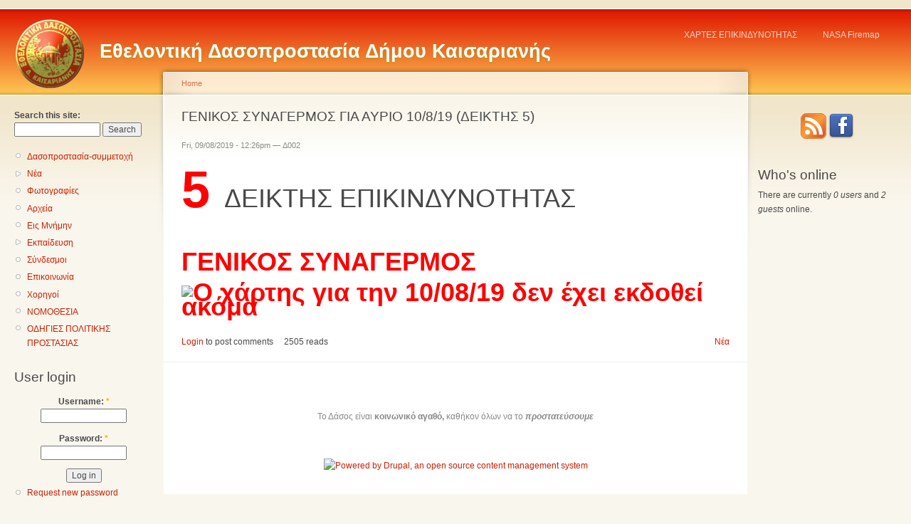

--- FILE ---
content_type: text/html; charset=utf-8
request_url: https://dasoprostasia.gr/node/4056
body_size: 5878
content:
<!DOCTYPE html PUBLIC "-//W3C//DTD XHTML 1.0 Strict//EN"
  "http://www.w3.org/TR/xhtml1/DTD/xhtml1-strict.dtd">
<html xmlns="http://www.w3.org/1999/xhtml" xml:lang="en" lang="en" dir="ltr">
  <head>
<meta http-equiv="Content-Type" content="text/html; charset=utf-8" />
    <meta http-equiv="Content-Type" content="text/html; charset=utf-8" />
<link rel="shortcut icon" href="/sites/dasoprostasia.gr/files/garland_favicon.gif" type="image/x-icon" />
<meta property="og:type" content="article" />
<meta property="og:url" content="http://dasoprostasia.gr/node/4056" />
<meta property="og:title" content="ΓΕΝΙΚΟΣ ΣΥΝΑΓΕΡΜΟΣ ΓΙΑ ΑΥΡΙΟ 10/8/19 (ΔΕΙΚΤΗΣ 5)" />
<meta property="article:published_time" content="2019-08-09GMT12:267200" />
<meta property="article:modified_time" content="2019-08-09GMT12:437200" />
<meta name="description" content="  5 ΔΕΙΚΤΗΣ ΕΠΙΚΙΝΔΥΝΟΤΗΤΑΣ   ΓΕΝΙΚΟΣ ΣΥΝΑΓΕΡΜΟΣ" />
<meta name="keywords" content="Νέα" />
<link rel="canonical" href="http://dasoprostasia.gr/node/4056" />
<meta name="revisit-after" content="1 day" />
    <title>ΓΕΝΙΚΟΣ ΣΥΝΑΓΕΡΜΟΣ ΓΙΑ ΑΥΡΙΟ 10/8/19 (ΔΕΙΚΤΗΣ 5) | Εθελοντική Δασοπροστασία Δήμου Καισαριανής</title>
    <link type="text/css" rel="stylesheet" media="all" href="/sites/dasoprostasia.gr/files/css/css_e36186d90451ef1dd356bdaeb69e4b7a.css" />
<link type="text/css" rel="stylesheet" media="print" href="/sites/dasoprostasia.gr/files/css/css_e686e126b531f5c4a5c3c20dc40d04d7.css" />
    <script type="text/javascript" src="/sites/dasoprostasia.gr/files/js/js_8f94b2b934f81cc0673842927c9795a0.js"></script>
<script type="text/javascript">
<!--//--><![CDATA[//><!--
jQuery.extend(Drupal.settings, { "basePath": "/", "lightbox2": { "rtl": 0, "file_path": "/(\\w\\w/)sites/dasoprostasia.gr/files", "default_image": "/sites/all/modules/lightbox2/images/brokenimage.jpg", "border_size": 10, "font_color": "000", "box_color": "fff", "top_position": "", "overlay_opacity": "0.8", "overlay_color": "000", "disable_close_click": true, "resize_sequence": 0, "resize_speed": 400, "fade_in_speed": 400, "slide_down_speed": 600, "use_alt_layout": false, "disable_resize": false, "disable_zoom": false, "force_show_nav": false, "show_caption": true, "loop_items": false, "node_link_text": "View Image Details", "node_link_target": false, "image_count": "Image !current of !total", "video_count": "Video !current of !total", "page_count": "Page !current of !total", "lite_press_x_close": "press \x3ca href=\"#\" onclick=\"hideLightbox(); return FALSE;\"\x3e\x3ckbd\x3ex\x3c/kbd\x3e\x3c/a\x3e to close", "download_link_text": "", "enable_login": false, "enable_contact": false, "keys_close": "c x 27", "keys_previous": "p 37", "keys_next": "n 39", "keys_zoom": "z", "keys_play_pause": "32", "display_image_size": "original", "image_node_sizes": "()", "trigger_lightbox_classes": "", "trigger_lightbox_group_classes": "", "trigger_slideshow_classes": "", "trigger_lightframe_classes": "", "trigger_lightframe_group_classes": "", "custom_class_handler": 0, "custom_trigger_classes": "", "disable_for_gallery_lists": true, "disable_for_acidfree_gallery_lists": true, "enable_acidfree_videos": true, "slideshow_interval": 5000, "slideshow_automatic_start": true, "slideshow_automatic_exit": true, "show_play_pause": true, "pause_on_next_click": false, "pause_on_previous_click": true, "loop_slides": false, "iframe_width": 600, "iframe_height": 400, "iframe_border": 1, "enable_video": false }, "googleanalytics": { "trackOutbound": 1, "trackMailto": 1, "trackDownload": 1, "trackDownloadExtensions": "7z|aac|arc|arj|asf|asx|avi|bin|csv|doc(x|m)?|dot(x|m)?|exe|flv|gif|gz|gzip|hqx|jar|jpe?g|js|mp(2|3|4|e?g)|mov(ie)?|msi|msp|pdf|phps|png|ppt(x|m)?|pot(x|m)?|pps(x|m)?|ppam|sld(x|m)?|thmx|qtm?|ra(m|r)?|sea|sit|tar|tgz|torrent|txt|wav|wma|wmv|wpd|xls(x|m|b)?|xlt(x|m)|xlam|xml|z|zip", "trackDomainMode": "1" }, "CToolsUrlIsAjaxTrusted": { "https://dasoprostasia.gr/node/4056?destination=node%2F4056": true, "/node/4056": true }, "views": { "ajax_path": [ "/views/ajax", "/views/ajax" ], "ajaxViews": { "views_dom_id:4e8672f10fba33a1a0578a48c1763169": { "view_name": "gallery", "view_display_id": "block_1", "view_args": "", "view_path": "node/4056", "view_base_path": null, "view_dom_id": "4e8672f10fba33a1a0578a48c1763169", "pager_element": 0 }, "views_dom_id:51eb1aecbac9509780962ea7ce1501da": { "view_name": "defcon_maps", "view_display_id": "defcon_level", "view_args": "", "view_path": "node/4056", "view_base_path": "defcon-map", "view_dom_id": "51eb1aecbac9509780962ea7ce1501da", "pager_element": 0 } } } });
//--><!]]>
</script>
<script type="text/javascript">
<!--//--><![CDATA[//><!--
(function(i,s,o,g,r,a,m){i["GoogleAnalyticsObject"]=r;i[r]=i[r]||function(){(i[r].q=i[r].q||[]).push(arguments)},i[r].l=1*new Date();a=s.createElement(o),m=s.getElementsByTagName(o)[0];a.async=1;a.src=g;m.parentNode.insertBefore(a,m)})(window,document,"script","//www.google-analytics.com/analytics.js","ga");ga("create", "UA-757640-8", { "cookieDomain": ".dasoprostasia.gr" });ga("send", "pageview");
//--><!]]>
</script>
    <!--[if lt IE 7]>
      <link type="text/css" rel="stylesheet" media="all" href="/themes/garland/fix-ie.css" />    <![endif]-->
  </head>
  <body class="sidebars">

<!-- Layout -->
  <div id="header-region" class="clear-block"></div>

    <div id="wrapper">
    <div id="container" class="clear-block">

      <div id="header">
        <div id="logo-floater">
        <h1><a href="/" title="Εθελοντική Δασοπροστασία Δήμου Καισαριανής"><img src="/sites/dasoprostasia.gr/files/garland_logo.png" alt="Εθελοντική Δασοπροστασία Δήμου Καισαριανής" id="logo" /><span>Εθελοντική Δασοπροστασία Δήμου Καισαριανής</span></a></h1>        </div>

                                            <ul class="links secondary-links"><li class="menu-2509 first"><a href="https://civilprotection.gov.gr/arxeio-imerision-xartwn" title="ΧΑΡΤΕΣ ΕΠΙΚΙΝΔΥΝΟΤΗΤΑΣ">ΧΑΡΤΕΣ ΕΠΙΚΙΝΔΥΝΟΤΗΤΑΣ</a></li>
<li class="menu-3031 last"><a href="https://firms.modaps.eosdis.nasa.gov/map/#t:tsd;d:today;l:fires_all,topo;@23.86,38.03,11.36z" title="">NASA Firemap</a></li>
</ul>        
      </div> <!-- /header -->

              <div id="sidebar-left" class="sidebar">
          <div class="block block-theme"><form action="/node/4056"  accept-charset="UTF-8" method="post" id="search-theme-form">
<div><div id="search" class="container-inline">
  <div class="form-item" id="edit-search-theme-form-1-wrapper">
 <label for="edit-search-theme-form-1">Search this site: </label>
 <input type="text" maxlength="128" name="search_theme_form" id="edit-search-theme-form-1" size="15" value="" title="Enter the terms you wish to search for." class="form-text" />
</div>
<input type="submit" name="op" id="edit-submit-1" value="Search"  class="form-submit" />
<input type="hidden" name="form_build_id" id="form--WhngS_KgZZv9W-QHt_vTetw6KXlBVNANzXW49ZS6Rs" value="form--WhngS_KgZZv9W-QHt_vTetw6KXlBVNANzXW49ZS6Rs"  />
<input type="hidden" name="form_id" id="edit-search-theme-form" value="search_theme_form"  />
</div>

</div></form>
</div>          <div id="block-menu-primary-links" class="clear-block block block-menu">


  <div class="content"><ul class="menu"><li class="leaf first"><a href="/node/5" title="Δασοπροστασία Καισαριανής">Δασοπροστασία-συμμετοχή</a></li>
<li class="collapsed"><a href="/taxonomy/term/1" title="">Νέα</a></li>
<li class="leaf"><a href="/galleries" title="">Φωτογραφίες</a></li>
<li class="leaf"><a href="/node/12" title="">Αρχεία</a></li>
<li class="leaf"><a href="/node/2" title="">Εις Μνήμην</a></li>
<li class="collapsed"><a href="/node/6" title="Εκπαίδευση">Εκπαίδευση</a></li>
<li class="leaf"><a href="/node/3" title="">Σύνδεσμοι</a></li>
<li class="leaf"><a href="/node/4" title="Επικοινωνία">Επικοινωνία</a></li>
<li class="leaf"><a href="/node/33" title="Χορηγοί">Χορηγοί</a></li>
<li class="leaf"><a href="/node/172" title="ΝΟΜΟΘΕΣΙΑ">ΝΟΜΟΘΕΣΙΑ</a></li>
<li class="leaf last"><a href="/node/3829" title="ΟΔΗΓΙΕΣ ΠΟΛΙΤΙΚΗΣ ΠΡΟΣΤΑΣΙΑΣ">ΟΔΗΓΙΕΣ ΠΟΛΙΤΙΚΗΣ ΠΡΟΣΤΑΣΙΑΣ</a></li>
</ul></div>
</div>
<div id="block-user-0" class="clear-block block block-user">

  <h2>User login</h2>

  <div class="content"><form action="https://dasoprostasia.gr/node/4056?destination=node%2F4056"  accept-charset="UTF-8" method="post" id="user-login-form">
<div><div class="form-item" id="edit-name-wrapper">
 <label for="edit-name">Username: <span class="form-required" title="This field is required.">*</span></label>
 <input type="text" maxlength="60" name="name" id="edit-name" size="15" value="" class="form-text required" />
</div>
<div class="form-item" id="edit-pass-wrapper">
 <label for="edit-pass">Password: <span class="form-required" title="This field is required.">*</span></label>
 <input type="password" name="pass" id="edit-pass"  maxlength="60"  size="15"  class="form-text required" />
</div>
<input type="submit" name="op" id="edit-submit" value="Log in"  class="form-submit" />
<div class="item-list"><ul><li class="first last"><a href="/user/password" title="Request new password via e-mail.">Request new password</a></li>
</ul></div><input type="hidden" name="form_build_id" id="form-wNJUpBJpkAlLs_9le1BJVP2tidu3tVX9ZpZgR9aS6iM" value="form-wNJUpBJpkAlLs_9le1BJVP2tidu3tVX9ZpZgR9aS6iM"  />
<input type="hidden" name="form_id" id="edit-user-login-block" value="user_login_block"  />

</div></form>
</div>
</div>
<div id="block-user-1" class="clear-block block block-user">

  <h2>Navigation</h2>

  <div class="content"><ul class="menu"><li class="leaf first last"><a href="/galleries">Gallery List</a></li>
</ul></div>
</div>
<div id="block-views-gallery-block_1" class="clear-block block block-views">


  <div class="content"><div class="view view-gallery view-id-gallery view-display-id-block_1 view-dom-id-4e8672f10fba33a1a0578a48c1763169">
    
  
  
      <div class="view-content">
      <table class="views-view-grid col-1">
  <tbody>
          <tr class="row-1 row-first row-last">
                  <td class="col-1 col-first">
              
  <div class="views-field views-field-field-gallery-image-fid">        <span class="field-content"></span>  </div>          </td>
              </tr>
      </tbody>
</table>
    </div>
  
  
  
  
  
  
</div></div>
</div>
<div id="block-block-2" class="clear-block block block-block">

  <h2>ΕΔΔΚ videos</h2>

  <div class="content"><p><a href="/node/125"><img alt="" src="/sites/dasoprostasia.gr/files/images/videothumb.jpg" style="width: 150px; height: 84px; border-width: 2px; border-style: solid;" /></a></p>
</div>
</div>
<div id="block-block-1" class="clear-block block block-block">


  <div class="content"><p class="rtecenter"><a href="http://diktyo.dasoprostasia.gr" target="_blank"><img alt="" src="/sites/dasoprostasia.gr/files/images/diktyo-block.jpg" style="width: 195px; height: 73px; border: 1px solid black;" /></a></p>
<p class="rtecenter"><a href="node/171"><img alt="" src="/sites/dasoprostasia.gr/files/images/biblio-block.jpg" style="width: 195px; height: 284px; border: 1px solid black;" /></a></p>
<p class="rtecenter">&nbsp;</p>
</div>
</div>
        </div>
      
      <div id="center"><div id="squeeze"><div class="right-corner"><div class="left-corner">
          <div class="breadcrumb"><a href="/">Home</a></div>                              <h2>ΓΕΝΙΚΟΣ ΣΥΝΑΓΕΡΜΟΣ ΓΙΑ ΑΥΡΙΟ 10/8/19 (ΔΕΙΚΤΗΣ 5)</h2>                                                  <div class="clear-block">
            <div id="node-4056" class="node">



      <span class="submitted">Fri, 09/08/2019 - 12:26pm — Δ002</span>
  
  <div class="content clear-block">
    <p>&nbsp;</p>
<p><strong><span style="color:#ff0000;"><span style="font-size:72px;">5</span></span></strong><span style="font-size:72px;"><strong> </strong><span style="font-size:36px;">ΔΕΙΚΤΗΣ ΕΠΙΚΙΝΔΥΝΟΤΗΤΑΣ</span></span></p>
<p>&nbsp;</p>
<p><strong><span style="color:#ff0000;"><span style="font-size:72px;"><span style="font-size:36px;">ΓΕΝΙΚΟΣ ΣΥΝΑΓΕΡΜΟΣ</span></span></span></strong></p>
<p><strong><span style="color:#ff0000;"><span style="font-size:72px;"><span style="font-size:36px;"><img alt="Ο χάρτης για την 10/08/19 δεν έχει εκδοθεί ακόμα" id="imgTomorrow" src="https://www.civilprotection.gr/sites/default/gscp_uploads/190810.jpg" style="height: 630px; width: 600px;" /></span></span></span></strong></p>
  </div>

  <div class="clear-block">
    <div class="meta">
          <div class="terms"><ul class="links inline"><li class="taxonomy_term_1 first last"><a href="/taxonomy/term/1" rel="tag" title="">Νέα</a></li>
</ul></div>
        </div>

          <div class="links"><ul class="links inline"><li class="comment_forbidden first"><span><a href="/user/login?destination=comment%2Freply%2F4056%23comment-form">Login</a> to post comments</span></li>
<li class="statistics_counter last"><span>2505 reads</span></li>
</ul></div>
      </div>

</div>
          </div>
                    <div id="footer"><p>Το Δάσος είναι<b> κοινωνικό αγαθό, </b>καθήκον όλων να το<b> <em>προστατεύσουμε</em></b></p>
<p>&nbsp;</p>
<div id="block-system-0" class="clear-block block block-system">


  <div class="content"><a href="http://drupal.org"><img src="/misc/powered-blue-80x15.png" alt="Powered by Drupal, an open source content management system" title="Powered by Drupal, an open source content management system" width="80" height="15" /></a></div>
</div>
</div>
      </div></div></div></div> <!-- /.left-corner, /.right-corner, /#squeeze, /#center -->

              <div id="sidebar-right" class="sidebar">
                    <div id="block-block-3" class="clear-block block block-block">


  <div class="content"><p class="rtecenter"><a href="/rss.xml"><img alt="" src="/sites/dasoprostasia.gr/files/images/rss_feed_icon.png" style="width: 36px; height: 36px;" /></a>&nbsp;<a href="https://www.facebook.com/Εθελοντική-Δασοπροστασία-Δήμου-Καισαριανής-1553988044924357/" target="_blank"><img alt="" src="/sites/dasoprostasia.gr/files/images/facebook.png" style="width: 36px; height: 36px;" /></a></p>
</div>
</div>
<div id="block-user-3" class="clear-block block block-user">

  <h2>Who's online</h2>

  <div class="content">There are currently <em>0 users</em> and <em>2 guests</em> online.</div>
</div>
        </div>
      
    </div> <!-- /container -->
  </div>
<!-- /layout -->

  <div id="fb-root"></div>
<script type="text/javascript">
<!--//--><![CDATA[//><!--
  jQuery.extend(Drupal.settings, {"fb":{"base_url":"http:\/\/dasoprostasia.gr","ajax_event_url":"http:\/\/dasoprostasia.gr\/fb\/ajax","is_anonymous":true,"fb_init_settings":{"xfbml":false,"status":false,"oauth":true,"cookie":true,"channelUrl":"http:\/\/dasoprostasia.gr\/fb\/channel"},"test_login_status":false,"get_login_status":true,"controls":"","js_sdk_url":"https:\/\/connect.facebook.net\/en_US\/all.js"}});

if (typeof(FB) == 'undefined') {
  var e = document.createElement('script');
  e.async = true;
  e.src = Drupal.settings.fb.js_sdk_url;
  document.getElementById('fb-root').appendChild(e);
}


//--><!]]>

</script>
  </body>
</html>


--- FILE ---
content_type: text/css
request_url: https://dasoprostasia.gr/sites/dasoprostasia.gr/files/css/css_e686e126b531f5c4a5c3c20dc40d04d7.css
body_size: 357
content:



body,input,textarea,select{color:#000;background:none;}ul.primary-links,ul.secondary-links,#header-region,.sidebar{display:none;}body.sidebars,body.sidebar-left,body.sidebar-right,body{width:640px;}body.sidebar-left #center,body.sidebar-right #center,body.sidebars #center,body.sidebar-left #squeeze,body.sidebar-right #squeeze,body.sidebars #squeeze{margin:0;}#wrapper,#wrapper #container .breadcrumb,#wrapper #container #center,#wrapper #container #center .right-corner,#wrapper #container #center .right-corner .left-corner,#wrapper #container #footer,#wrapper #container #center #squeeze{position:static;left:0;padding:0;margin:0;width:auto;float:none;clear:both;background:none;}#wrapper #container #header{height:130px;}#wrapper #container #header h1,#wrapper #container #header h1 a:link,#wrapper #container #header h1 a:visited{text-shadow:none;color:#000;}


--- FILE ---
content_type: text/plain
request_url: https://www.google-analytics.com/j/collect?v=1&_v=j102&a=149766189&t=pageview&_s=1&dl=https%3A%2F%2Fdasoprostasia.gr%2Fnode%2F4056&ul=en-us%40posix&dt=%CE%93%CE%95%CE%9D%CE%99%CE%9A%CE%9F%CE%A3%20%CE%A3%CE%A5%CE%9D%CE%91%CE%93%CE%95%CE%A1%CE%9C%CE%9F%CE%A3%20%CE%93%CE%99%CE%91%20%CE%91%CE%A5%CE%A1%CE%99%CE%9F%2010%2F8%2F19%20(%CE%94%CE%95%CE%99%CE%9A%CE%A4%CE%97%CE%A3%205)%20%7C%20%CE%95%CE%B8%CE%B5%CE%BB%CE%BF%CE%BD%CF%84%CE%B9%CE%BA%CE%AE%20%CE%94%CE%B1%CF%83%CE%BF%CF%80%CF%81%CE%BF%CF%83%CF%84%CE%B1%CF%83%CE%AF%CE%B1%20%CE%94%CE%AE%CE%BC%CE%BF%CF%85%20%CE%9A%CE%B1%CE%B9%CF%83%CE%B1%CF%81%CE%B9%CE%B1%CE%BD%CE%AE%CF%82&sr=1280x720&vp=1280x720&_u=IEBAAAABAAAAACAAI~&jid=910619661&gjid=22605440&cid=681128952.1769766622&tid=UA-757640-8&_gid=919248270.1769766622&_r=1&_slc=1&z=1311299136
body_size: -451
content:
2,cG-LX5N2097FE